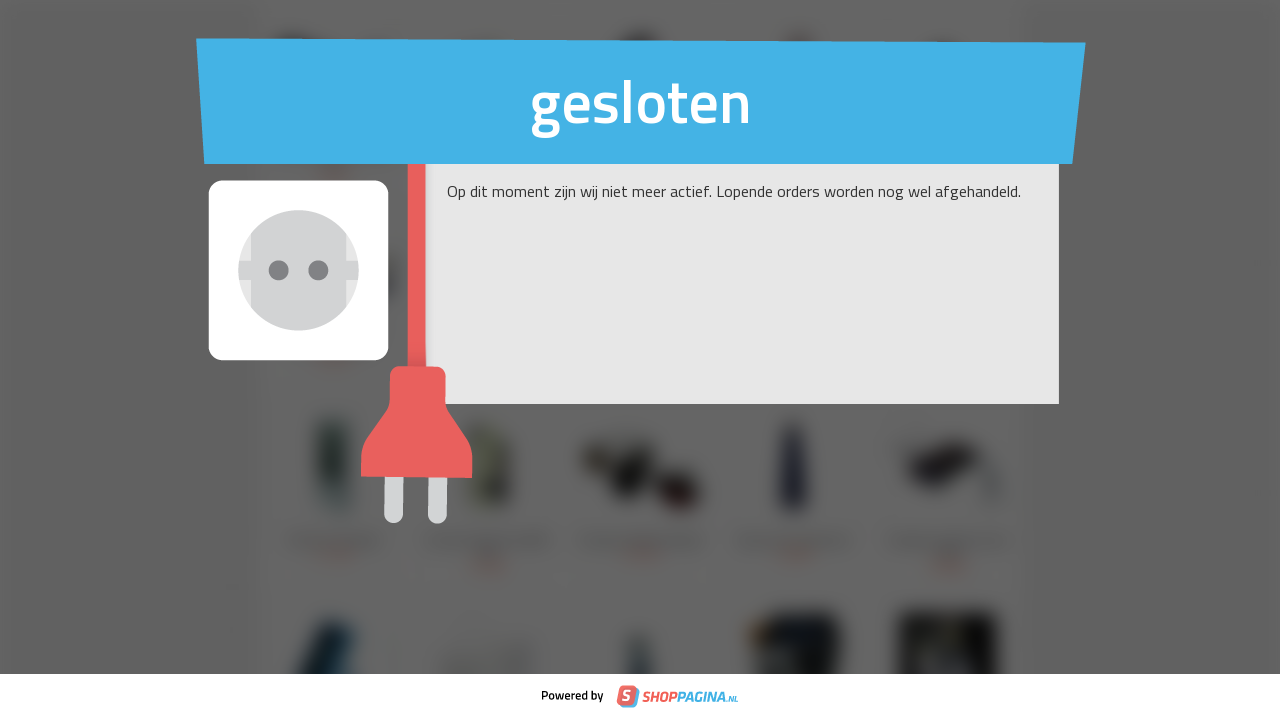

--- FILE ---
content_type: text/html; charset=UTF-8
request_url: https://www.antwerpred.be/webshop/t-shirts/detail/72/combo-deal---t-shirt.html
body_size: 414
content:
<!DOCTYPE html>
<html lang="nl" prefix="og: http://ogp.me/ns#">
  <head>
    <meta name="robots" content="NOINDEX"/>
    <meta http-equiv="Content-Type" content="text/html;charset=UTF-8"/>
    <meta name="viewport" content="width=device-width, initial-scale=1.0, user-scalable=0, minimum-scale=1.0, maximum-scale=1.0"/>
    <link href="/modules/WIP/templates/default/css/frontend.css" rel="stylesheet" media="screen, projection" type="text/css"/>
    <title>ANTWERP RED</title>
  </head>
  <body>
    <div class="background"></div>

      <div class="overlay"></div>
    <div id="visual">
      <div class="header">gesloten</div>
      <div class="message">
        <p>Op dit moment zijn wij niet meer actief. Lopende orders worden nog wel afgehandeld.</p>
        <div class="plug"></div>
      </div>
    </div>
  
      <footer>
      <img src="/modules/WIP/templates/default/images/powered-by-shoppagina.svg" alt="Powered by Shoppagina"/>
    </footer>
    </body>
</html>
